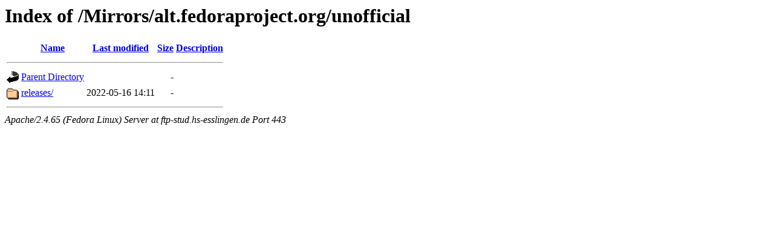

--- FILE ---
content_type: text/html;charset=UTF-8
request_url: https://ftp-stud.hs-esslingen.de/Mirrors/alt.fedoraproject.org/unofficial/?C=N;O=A
body_size: 986
content:
<!DOCTYPE HTML PUBLIC "-//W3C//DTD HTML 3.2 Final//EN">
<html>
 <head>
  <title>Index of /Mirrors/alt.fedoraproject.org/unofficial</title>
 </head>
 <body>
<h1>Index of /Mirrors/alt.fedoraproject.org/unofficial</h1>
  <table>
   <tr><th valign="top"><img src="/icons/blank.gif" alt="[ICO]"></th><th><a href="?C=N;O=D">Name</a></th><th><a href="?C=M;O=A">Last modified</a></th><th><a href="?C=S;O=A">Size</a></th><th><a href="?C=D;O=A">Description</a></th></tr>
   <tr><th colspan="5"><hr></th></tr>
<tr><td valign="top"><img src="/icons/back.gif" alt="[PARENTDIR]"></td><td><a href="/Mirrors/alt.fedoraproject.org/">Parent Directory</a></td><td>&nbsp;</td><td align="right">  - </td><td>&nbsp;</td></tr>
<tr><td valign="top"><img src="/icons/folder.gif" alt="[DIR]"></td><td><a href="releases/">releases/</a></td><td align="right">2022-05-16 14:11  </td><td align="right">  - </td><td>&nbsp;</td></tr>
   <tr><th colspan="5"><hr></th></tr>
</table>
<address>Apache/2.4.65 (Fedora Linux) Server at ftp-stud.hs-esslingen.de Port 443</address>
</body></html>
